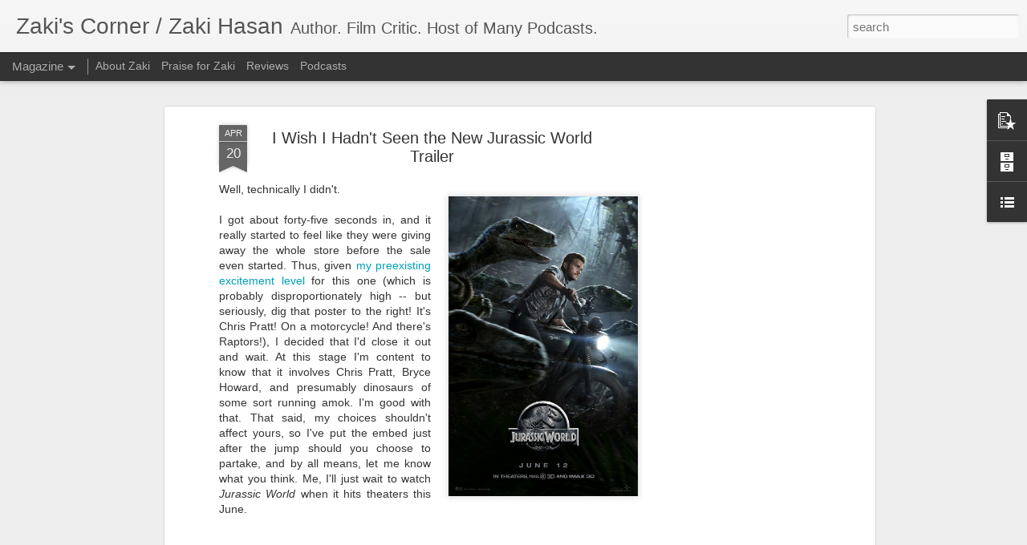

--- FILE ---
content_type: text/html; charset=utf-8
request_url: https://www.google.com/recaptcha/api2/aframe
body_size: 268
content:
<!DOCTYPE HTML><html><head><meta http-equiv="content-type" content="text/html; charset=UTF-8"></head><body><script nonce="sBdjup4jSSOWhbXBtFX7Ww">/** Anti-fraud and anti-abuse applications only. See google.com/recaptcha */ try{var clients={'sodar':'https://pagead2.googlesyndication.com/pagead/sodar?'};window.addEventListener("message",function(a){try{if(a.source===window.parent){var b=JSON.parse(a.data);var c=clients[b['id']];if(c){var d=document.createElement('img');d.src=c+b['params']+'&rc='+(localStorage.getItem("rc::a")?sessionStorage.getItem("rc::b"):"");window.document.body.appendChild(d);sessionStorage.setItem("rc::e",parseInt(sessionStorage.getItem("rc::e")||0)+1);localStorage.setItem("rc::h",'1769083225126');}}}catch(b){}});window.parent.postMessage("_grecaptcha_ready", "*");}catch(b){}</script></body></html>

--- FILE ---
content_type: text/javascript; charset=UTF-8
request_url: http://www.zakiscorner.com/?v=0&action=initial&widgetId=LinkList4&responseType=js&xssi_token=AOuZoY78W0tcCfztiU_-uMOWe1MomCOsYQ%3A1769083221732
body_size: 688
content:
try {
_WidgetManager._HandleControllerResult('LinkList4', 'initial',{'title': 'Friends of Zaki', 'sorting': 'alpha', 'shownum': -1, 'links': [{'name': '... from the basement', 'target': 'http://shoegaze99.blogspot.com/'}, {'name': 'A Muslimah Writes', 'target': 'http://amuslimahwrites.wordpress.com/'}, {'name': 'Al Mihrab: The Place of War', 'target': 'http://almihrab.wordpress.com/'}, {'name': 'Everything\x27s Coming Up Brian', 'target': 'http://everythingbrian.blogspot.com/'}, {'name': 'G. Willow Wilson', 'target': 'http://www.gwillowwilson.com/'}, {'name': 'Glenn Greenberg\x27s Grumblings', 'target': 'http://glenngreenbergsgrumblings.blogspot.com/'}, {'name': 'GOATMILK: An intellectual playground edited by Wajahat Ali', 'target': 'http://goatmilkblog.com/'}, {'name': 'Ian Sokoliwski, Fantasy and Comic Book Artist', 'target': 'http://ianthecomicartist.blogspot.com/'}, {'name': 'Ivan James', 'target': 'http://www.ivan-james.com/'}, {'name': 'Lessons of the Day', 'target': 'http://lessonsoftheday.blogspot.com/'}, {'name': 'MuslimahMERICAN', 'target': 'http://muslimahmerican.com/'}, {'name': 'The Shazia Channel', 'target': 'http://shaziakamal.wordpress.com/'}, {'name': 'The Way of the Shirey', 'target': 'http://www.wayoftheshirey.com/'}, {'name': 'Tiny Heart Beating Loud', 'target': 'http://lollicatgoesmeow.tumblr.com/'}, {'name': 'Welcome To Moose Country', 'target': 'http://www.moosehub.com/'}, {'name': 'Woodland Shoppers Paradise', 'target': 'http://woodlandshoppersparadise.blogspot.com/'}]});
} catch (e) {
  if (typeof log != 'undefined') {
    log('HandleControllerResult failed: ' + e);
  }
}
